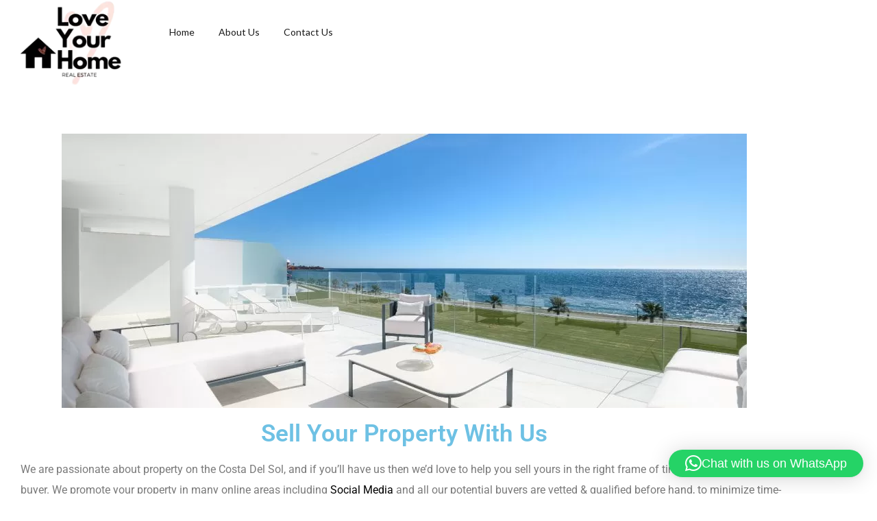

--- FILE ---
content_type: text/html; charset=UTF-8
request_url: https://loveyourhomemarbella.com/sell-your-property-with-us/
body_size: 13424
content:
<!DOCTYPE html>
<!--[if IE 9 ]><html class="ie ie9" lang="en-US"><![endif]-->
<!--[if (gte IE 9)|!(IE)]><html lang="en-US"><![endif]-->
<head>

	<meta charset="UTF-8">
	<meta name="viewport" content="width=device-width, initial-scale=1, maximum-scale=1">

	<title>Sell Your Property With Us &#8211; Love Your Home Marbella</title>
<link rel="dns-prefetch" href="//fonts.googleapis.com"><link rel="dns-prefetch" href="//maps.google.com"><meta name='robots' content='max-image-preview:large' />
<link rel='preconnect' href='https://loveyourhomemarbella.com' >
<link rel='dns-prefetch' href='//maps.google.com' />
<link rel='dns-prefetch' href='//fonts.googleapis.com' />
<link rel='preconnect' href='https://fonts.gstatic.com' crossorigin />
<style id='wp-img-auto-sizes-contain-inline-css' type='text/css'>
img:is([sizes=auto i],[sizes^="auto," i]){contain-intrinsic-size:3000px 1500px}
/*# sourceURL=wp-img-auto-sizes-contain-inline-css */
</style>
<link rel='stylesheet' id='hfe-widgets-style-css' href='https://loveyourhomemarbella.com/wp-content/plugins/header-footer-elementor/inc/widgets-css/frontend.css?ver=2.8.1' type='text/css' media='all' />
<style id='classic-theme-styles-inline-css' type='text/css'>
/*! This file is auto-generated */
.wp-block-button__link{color:#fff;background-color:#32373c;border-radius:9999px;box-shadow:none;text-decoration:none;padding:calc(.667em + 2px) calc(1.333em + 2px);font-size:1.125em}.wp-block-file__button{background:#32373c;color:#fff;text-decoration:none}
/*# sourceURL=/wp-includes/css/classic-themes.min.css */
</style>
<style id='global-styles-inline-css' type='text/css'>
:root{--wp--preset--aspect-ratio--square: 1;--wp--preset--aspect-ratio--4-3: 4/3;--wp--preset--aspect-ratio--3-4: 3/4;--wp--preset--aspect-ratio--3-2: 3/2;--wp--preset--aspect-ratio--2-3: 2/3;--wp--preset--aspect-ratio--16-9: 16/9;--wp--preset--aspect-ratio--9-16: 9/16;--wp--preset--color--black: #000000;--wp--preset--color--cyan-bluish-gray: #abb8c3;--wp--preset--color--white: #ffffff;--wp--preset--color--pale-pink: #f78da7;--wp--preset--color--vivid-red: #cf2e2e;--wp--preset--color--luminous-vivid-orange: #ff6900;--wp--preset--color--luminous-vivid-amber: #fcb900;--wp--preset--color--light-green-cyan: #7bdcb5;--wp--preset--color--vivid-green-cyan: #00d084;--wp--preset--color--pale-cyan-blue: #8ed1fc;--wp--preset--color--vivid-cyan-blue: #0693e3;--wp--preset--color--vivid-purple: #9b51e0;--wp--preset--gradient--vivid-cyan-blue-to-vivid-purple: linear-gradient(135deg,rgb(6,147,227) 0%,rgb(155,81,224) 100%);--wp--preset--gradient--light-green-cyan-to-vivid-green-cyan: linear-gradient(135deg,rgb(122,220,180) 0%,rgb(0,208,130) 100%);--wp--preset--gradient--luminous-vivid-amber-to-luminous-vivid-orange: linear-gradient(135deg,rgb(252,185,0) 0%,rgb(255,105,0) 100%);--wp--preset--gradient--luminous-vivid-orange-to-vivid-red: linear-gradient(135deg,rgb(255,105,0) 0%,rgb(207,46,46) 100%);--wp--preset--gradient--very-light-gray-to-cyan-bluish-gray: linear-gradient(135deg,rgb(238,238,238) 0%,rgb(169,184,195) 100%);--wp--preset--gradient--cool-to-warm-spectrum: linear-gradient(135deg,rgb(74,234,220) 0%,rgb(151,120,209) 20%,rgb(207,42,186) 40%,rgb(238,44,130) 60%,rgb(251,105,98) 80%,rgb(254,248,76) 100%);--wp--preset--gradient--blush-light-purple: linear-gradient(135deg,rgb(255,206,236) 0%,rgb(152,150,240) 100%);--wp--preset--gradient--blush-bordeaux: linear-gradient(135deg,rgb(254,205,165) 0%,rgb(254,45,45) 50%,rgb(107,0,62) 100%);--wp--preset--gradient--luminous-dusk: linear-gradient(135deg,rgb(255,203,112) 0%,rgb(199,81,192) 50%,rgb(65,88,208) 100%);--wp--preset--gradient--pale-ocean: linear-gradient(135deg,rgb(255,245,203) 0%,rgb(182,227,212) 50%,rgb(51,167,181) 100%);--wp--preset--gradient--electric-grass: linear-gradient(135deg,rgb(202,248,128) 0%,rgb(113,206,126) 100%);--wp--preset--gradient--midnight: linear-gradient(135deg,rgb(2,3,129) 0%,rgb(40,116,252) 100%);--wp--preset--font-size--small: 13px;--wp--preset--font-size--medium: 20px;--wp--preset--font-size--large: 36px;--wp--preset--font-size--x-large: 42px;--wp--preset--spacing--20: 0.44rem;--wp--preset--spacing--30: 0.67rem;--wp--preset--spacing--40: 1rem;--wp--preset--spacing--50: 1.5rem;--wp--preset--spacing--60: 2.25rem;--wp--preset--spacing--70: 3.38rem;--wp--preset--spacing--80: 5.06rem;--wp--preset--shadow--natural: 6px 6px 9px rgba(0, 0, 0, 0.2);--wp--preset--shadow--deep: 12px 12px 50px rgba(0, 0, 0, 0.4);--wp--preset--shadow--sharp: 6px 6px 0px rgba(0, 0, 0, 0.2);--wp--preset--shadow--outlined: 6px 6px 0px -3px rgb(255, 255, 255), 6px 6px rgb(0, 0, 0);--wp--preset--shadow--crisp: 6px 6px 0px rgb(0, 0, 0);}:where(.is-layout-flex){gap: 0.5em;}:where(.is-layout-grid){gap: 0.5em;}body .is-layout-flex{display: flex;}.is-layout-flex{flex-wrap: wrap;align-items: center;}.is-layout-flex > :is(*, div){margin: 0;}body .is-layout-grid{display: grid;}.is-layout-grid > :is(*, div){margin: 0;}:where(.wp-block-columns.is-layout-flex){gap: 2em;}:where(.wp-block-columns.is-layout-grid){gap: 2em;}:where(.wp-block-post-template.is-layout-flex){gap: 1.25em;}:where(.wp-block-post-template.is-layout-grid){gap: 1.25em;}.has-black-color{color: var(--wp--preset--color--black) !important;}.has-cyan-bluish-gray-color{color: var(--wp--preset--color--cyan-bluish-gray) !important;}.has-white-color{color: var(--wp--preset--color--white) !important;}.has-pale-pink-color{color: var(--wp--preset--color--pale-pink) !important;}.has-vivid-red-color{color: var(--wp--preset--color--vivid-red) !important;}.has-luminous-vivid-orange-color{color: var(--wp--preset--color--luminous-vivid-orange) !important;}.has-luminous-vivid-amber-color{color: var(--wp--preset--color--luminous-vivid-amber) !important;}.has-light-green-cyan-color{color: var(--wp--preset--color--light-green-cyan) !important;}.has-vivid-green-cyan-color{color: var(--wp--preset--color--vivid-green-cyan) !important;}.has-pale-cyan-blue-color{color: var(--wp--preset--color--pale-cyan-blue) !important;}.has-vivid-cyan-blue-color{color: var(--wp--preset--color--vivid-cyan-blue) !important;}.has-vivid-purple-color{color: var(--wp--preset--color--vivid-purple) !important;}.has-black-background-color{background-color: var(--wp--preset--color--black) !important;}.has-cyan-bluish-gray-background-color{background-color: var(--wp--preset--color--cyan-bluish-gray) !important;}.has-white-background-color{background-color: var(--wp--preset--color--white) !important;}.has-pale-pink-background-color{background-color: var(--wp--preset--color--pale-pink) !important;}.has-vivid-red-background-color{background-color: var(--wp--preset--color--vivid-red) !important;}.has-luminous-vivid-orange-background-color{background-color: var(--wp--preset--color--luminous-vivid-orange) !important;}.has-luminous-vivid-amber-background-color{background-color: var(--wp--preset--color--luminous-vivid-amber) !important;}.has-light-green-cyan-background-color{background-color: var(--wp--preset--color--light-green-cyan) !important;}.has-vivid-green-cyan-background-color{background-color: var(--wp--preset--color--vivid-green-cyan) !important;}.has-pale-cyan-blue-background-color{background-color: var(--wp--preset--color--pale-cyan-blue) !important;}.has-vivid-cyan-blue-background-color{background-color: var(--wp--preset--color--vivid-cyan-blue) !important;}.has-vivid-purple-background-color{background-color: var(--wp--preset--color--vivid-purple) !important;}.has-black-border-color{border-color: var(--wp--preset--color--black) !important;}.has-cyan-bluish-gray-border-color{border-color: var(--wp--preset--color--cyan-bluish-gray) !important;}.has-white-border-color{border-color: var(--wp--preset--color--white) !important;}.has-pale-pink-border-color{border-color: var(--wp--preset--color--pale-pink) !important;}.has-vivid-red-border-color{border-color: var(--wp--preset--color--vivid-red) !important;}.has-luminous-vivid-orange-border-color{border-color: var(--wp--preset--color--luminous-vivid-orange) !important;}.has-luminous-vivid-amber-border-color{border-color: var(--wp--preset--color--luminous-vivid-amber) !important;}.has-light-green-cyan-border-color{border-color: var(--wp--preset--color--light-green-cyan) !important;}.has-vivid-green-cyan-border-color{border-color: var(--wp--preset--color--vivid-green-cyan) !important;}.has-pale-cyan-blue-border-color{border-color: var(--wp--preset--color--pale-cyan-blue) !important;}.has-vivid-cyan-blue-border-color{border-color: var(--wp--preset--color--vivid-cyan-blue) !important;}.has-vivid-purple-border-color{border-color: var(--wp--preset--color--vivid-purple) !important;}.has-vivid-cyan-blue-to-vivid-purple-gradient-background{background: var(--wp--preset--gradient--vivid-cyan-blue-to-vivid-purple) !important;}.has-light-green-cyan-to-vivid-green-cyan-gradient-background{background: var(--wp--preset--gradient--light-green-cyan-to-vivid-green-cyan) !important;}.has-luminous-vivid-amber-to-luminous-vivid-orange-gradient-background{background: var(--wp--preset--gradient--luminous-vivid-amber-to-luminous-vivid-orange) !important;}.has-luminous-vivid-orange-to-vivid-red-gradient-background{background: var(--wp--preset--gradient--luminous-vivid-orange-to-vivid-red) !important;}.has-very-light-gray-to-cyan-bluish-gray-gradient-background{background: var(--wp--preset--gradient--very-light-gray-to-cyan-bluish-gray) !important;}.has-cool-to-warm-spectrum-gradient-background{background: var(--wp--preset--gradient--cool-to-warm-spectrum) !important;}.has-blush-light-purple-gradient-background{background: var(--wp--preset--gradient--blush-light-purple) !important;}.has-blush-bordeaux-gradient-background{background: var(--wp--preset--gradient--blush-bordeaux) !important;}.has-luminous-dusk-gradient-background{background: var(--wp--preset--gradient--luminous-dusk) !important;}.has-pale-ocean-gradient-background{background: var(--wp--preset--gradient--pale-ocean) !important;}.has-electric-grass-gradient-background{background: var(--wp--preset--gradient--electric-grass) !important;}.has-midnight-gradient-background{background: var(--wp--preset--gradient--midnight) !important;}.has-small-font-size{font-size: var(--wp--preset--font-size--small) !important;}.has-medium-font-size{font-size: var(--wp--preset--font-size--medium) !important;}.has-large-font-size{font-size: var(--wp--preset--font-size--large) !important;}.has-x-large-font-size{font-size: var(--wp--preset--font-size--x-large) !important;}
:where(.wp-block-post-template.is-layout-flex){gap: 1.25em;}:where(.wp-block-post-template.is-layout-grid){gap: 1.25em;}
:where(.wp-block-term-template.is-layout-flex){gap: 1.25em;}:where(.wp-block-term-template.is-layout-grid){gap: 1.25em;}
:where(.wp-block-columns.is-layout-flex){gap: 2em;}:where(.wp-block-columns.is-layout-grid){gap: 2em;}
:root :where(.wp-block-pullquote){font-size: 1.5em;line-height: 1.6;}
/*# sourceURL=global-styles-inline-css */
</style>
<link rel='stylesheet' id='contact-form-7-css' href='https://loveyourhomemarbella.com/wp-content/plugins/contact-form-7/includes/css/styles.css?ver=6.1.4' type='text/css' media='all' />
<link rel='stylesheet' id='wpa-css-css' href='https://loveyourhomemarbella.com/wp-content/plugins/honeypot/includes/css/wpa.css?ver=2.3.04' type='text/css' media='all' />
<link rel='stylesheet' id='rohsigma_w3css-css' href='https://loveyourhomemarbella.com/wp-content/plugins/resales-marbella-wp-master/scripts/w3.css' type='text/css' media='all' />
<link rel='stylesheet' id='wiidoo_jqueryui-css' href='https://loveyourhomemarbella.com/wp-content/plugins/resales-marbella-wp-master/scripts/../style/jquery-ui.css' type='text/css' media='all' />
<link rel='stylesheet' id='wiidoo_multiselect-css' href='https://loveyourhomemarbella.com/wp-content/plugins/resales-marbella-wp-master/scripts/../style/select2.min.css' type='text/css' media='all' />
<link rel='stylesheet' id='rohsigma_fonta-css' href='https://loveyourhomemarbella.com/wp-content/plugins/resales-marbella-wp-master/scripts/../font-awesome/css/all.css' type='text/css' media='all' />
<link rel='stylesheet' id='hfe-style-css' href='https://loveyourhomemarbella.com/wp-content/plugins/header-footer-elementor/assets/css/header-footer-elementor.css?ver=2.8.1' type='text/css' media='all' />
<link rel='stylesheet' id='elementor-icons-css' href='https://loveyourhomemarbella.com/wp-content/plugins/elementor/assets/lib/eicons/css/elementor-icons.min.css?ver=5.45.0' type='text/css' media='all' />
<link rel='stylesheet' id='elementor-frontend-css' href='https://loveyourhomemarbella.com/wp-content/plugins/elementor/assets/css/frontend.min.css?ver=3.34.1' type='text/css' media='all' />
<link rel='stylesheet' id='elementor-post-167447-css' href='https://loveyourhomemarbella.com/wp-content/uploads/elementor/css/post-167447.css?ver=1768560558' type='text/css' media='all' />
<link rel='stylesheet' id='elementor-pro-css' href='https://loveyourhomemarbella.com/wp-content/plugins/elementor-pro/assets/css/frontend.min.css?ver=3.22.1' type='text/css' media='all' />
<link rel='stylesheet' id='widget-image-css' href='https://loveyourhomemarbella.com/wp-content/plugins/elementor/assets/css/widget-image.min.css?ver=3.34.1' type='text/css' media='all' />
<link rel='stylesheet' id='widget-heading-css' href='https://loveyourhomemarbella.com/wp-content/plugins/elementor/assets/css/widget-heading.min.css?ver=3.34.1' type='text/css' media='all' />
<link rel='stylesheet' id='elementor-post-186137-css' href='https://loveyourhomemarbella.com/wp-content/uploads/elementor/css/post-186137.css?ver=1768586422' type='text/css' media='all' />
<link rel='stylesheet' id='realestate-7-style-css' href='https://loveyourhomemarbella.com/wp-content/themes/realestate-7/style.css?ver=e7aa4e9e443fdd7329d15c8afc4e361f' type='text/css' media='all' />
<link rel='stylesheet' id='realestate-7-child-style-css' href='https://loveyourhomemarbella.com/wp-content/themes/wp-pro-real-estate-7-child/style.css?ver=3.0.4' type='text/css' media='all' />
<link rel='stylesheet' id='base-css' href='https://loveyourhomemarbella.com/wp-content/themes/realestate-7/css/base.css?ver=1.1.9' type='text/css' media='screen, projection' />
<link rel='stylesheet' id='headingFont-css' href='//fonts.googleapis.com/css?family=Montserrat%3A300%2C400%2C700&#038;ver=1.0.0' type='text/css' media='all' />
<link rel='stylesheet' id='bodyFont-css' href='//fonts.googleapis.com/css?family=Lato%3A300%2C400%2C700&#038;ver=1.0.0' type='text/css' media='all' />
<link rel='stylesheet' id='framework-css' href='https://loveyourhomemarbella.com/wp-content/themes/realestate-7/css/responsive-gs-12col.css?ver=e7aa4e9e443fdd7329d15c8afc4e361f' type='text/css' media='screen, projection' />
<link rel='stylesheet' id='ie-css' href='https://loveyourhomemarbella.com/wp-content/themes/realestate-7/css/ie.css?ver=e7aa4e9e443fdd7329d15c8afc4e361f' type='text/css' media='screen, projection' />
<link rel='stylesheet' id='layout-css' href='https://loveyourhomemarbella.com/wp-content/themes/realestate-7/css/layout.css?ver=2.3.8' type='text/css' media='screen, projection' />
<link rel='stylesheet' id='ctFlexslider-css' href='https://loveyourhomemarbella.com/wp-content/themes/realestate-7/css/flexslider.css?ver=1.0.1' type='text/css' media='screen, projection' />
<link rel='stylesheet' id='ctFlexsliderNav-css' href='https://loveyourhomemarbella.com/wp-content/themes/realestate-7/css/flexslider-direction-nav.css?ver=1.0.2' type='text/css' media='screen, projection' />
<link rel='stylesheet' id='fontawesome-css' href='https://loveyourhomemarbella.com/wp-content/themes/realestate-7/css/all.min.css?ver=1.0.1' type='text/css' media='screen, projection' />
<link rel='stylesheet' id='fontawesomeShim-css' href='https://loveyourhomemarbella.com/wp-content/themes/realestate-7/css/v4-shims.min.css?ver=1.0.1' type='text/css' media='screen, projection' />
<link rel='stylesheet' id='animate-css' href='https://loveyourhomemarbella.com/wp-content/themes/realestate-7/css/animate.min.css?ver=e7aa4e9e443fdd7329d15c8afc4e361f' type='text/css' media='screen, projection' />
<link rel='stylesheet' id='ctModal-css' href='https://loveyourhomemarbella.com/wp-content/themes/realestate-7/css/ct-modal-overlay.css?ver=1.0.1' type='text/css' media='screen, projection' />
<link rel='stylesheet' id='ctSlidePush-css' href='https://loveyourhomemarbella.com/wp-content/themes/realestate-7/css/ct-sp-menu.css?ver=1.1.8' type='text/css' media='screen, projection' />
<link rel='stylesheet' id='owlCarousel-css' href='https://loveyourhomemarbella.com/wp-content/themes/realestate-7/css/owl-carousel.css?ver=e7aa4e9e443fdd7329d15c8afc4e361f' type='text/css' media='screen, projection' />
<link rel='stylesheet' id='comments-css' href='https://loveyourhomemarbella.com/wp-content/themes/realestate-7/css/comments.css?ver=e7aa4e9e443fdd7329d15c8afc4e361f' type='text/css' media='screen, projection' />
<link rel='stylesheet' id='dropdowns-css' href='https://loveyourhomemarbella.com/wp-content/themes/realestate-7/css/ct-dropdowns.css?ver=e7aa4e9e443fdd7329d15c8afc4e361f' type='text/css' media='screen, projection' />
<link rel='stylesheet' id='minimalSkin-css' href='https://loveyourhomemarbella.com/wp-content/themes/realestate-7/css/minimal-skin.css?ver=1.0.7' type='text/css' media='screen, projection' />
<link rel='stylesheet' id='ctNiceSelect-css' href='https://loveyourhomemarbella.com/wp-content/themes/realestate-7/css/nice-select.css?ver=1.0.3' type='text/css' media='screen, projection' />
<link rel='stylesheet' id='ct-theme-style-css' href='https://loveyourhomemarbella.com/wp-content/themes/wp-pro-real-estate-7-child/style.css?ver=1.0' type='text/css' media='screen, projection' />
<link rel='stylesheet' id='ct_social_css-css' href='https://loveyourhomemarbella.com/wp-content/themes/realestate-7/admin/ct-social/assets/style.css?ver=1.0' type='text/css' media='all' />
<link rel='stylesheet' id='hfe-elementor-icons-css' href='https://loveyourhomemarbella.com/wp-content/plugins/elementor/assets/lib/eicons/css/elementor-icons.min.css?ver=5.34.0' type='text/css' media='all' />
<link rel='stylesheet' id='hfe-icons-list-css' href='https://loveyourhomemarbella.com/wp-content/plugins/elementor/assets/css/widget-icon-list.min.css?ver=3.24.3' type='text/css' media='all' />
<link rel='stylesheet' id='hfe-social-icons-css' href='https://loveyourhomemarbella.com/wp-content/plugins/elementor/assets/css/widget-social-icons.min.css?ver=3.24.0' type='text/css' media='all' />
<link rel='stylesheet' id='hfe-social-share-icons-brands-css' href='https://loveyourhomemarbella.com/wp-content/plugins/elementor/assets/lib/font-awesome/css/brands.css?ver=5.15.3' type='text/css' media='all' />
<link rel='stylesheet' id='hfe-social-share-icons-fontawesome-css' href='https://loveyourhomemarbella.com/wp-content/plugins/elementor/assets/lib/font-awesome/css/fontawesome.css?ver=5.15.3' type='text/css' media='all' />
<link rel='stylesheet' id='hfe-nav-menu-icons-css' href='https://loveyourhomemarbella.com/wp-content/plugins/elementor/assets/lib/font-awesome/css/solid.css?ver=5.15.3' type='text/css' media='all' />
<link rel='stylesheet' id='hfe-widget-blockquote-css' href='https://loveyourhomemarbella.com/wp-content/plugins/elementor-pro/assets/css/widget-blockquote.min.css?ver=3.25.0' type='text/css' media='all' />
<link rel='stylesheet' id='hfe-mega-menu-css' href='https://loveyourhomemarbella.com/wp-content/plugins/elementor-pro/assets/css/widget-mega-menu.min.css?ver=3.26.2' type='text/css' media='all' />
<link rel='stylesheet' id='hfe-nav-menu-widget-css' href='https://loveyourhomemarbella.com/wp-content/plugins/elementor-pro/assets/css/widget-nav-menu.min.css?ver=3.26.0' type='text/css' media='all' />
<link rel="preload" as="style" href="https://fonts.googleapis.com/css?family=Lato&#038;display=swap&#038;ver=1626345512" /><link rel="stylesheet" href="https://fonts.googleapis.com/css?family=Lato&#038;display=swap&#038;ver=1626345512" media="print" onload="this.media='all'"><noscript><link rel="stylesheet" href="https://fonts.googleapis.com/css?family=Lato&#038;display=swap&#038;ver=1626345512" /></noscript><link rel='stylesheet' id='elementor-gf-local-roboto-css' href='https://loveyourhomemarbella.com/wp-content/uploads/elementor/google-fonts/css/roboto.css?ver=1756740136' type='text/css' media='all' />
<link rel='stylesheet' id='elementor-gf-local-robotoslab-css' href='https://loveyourhomemarbella.com/wp-content/uploads/elementor/google-fonts/css/robotoslab.css?ver=1756740138' type='text/css' media='all' />
<script type="text/javascript" src="https://loveyourhomemarbella.com/wp-includes/js/jquery/jquery.min.js?ver=3.7.1" id="jquery-core-js"></script>
<script type="text/javascript" src="https://loveyourhomemarbella.com/wp-includes/js/jquery/jquery-migrate.min.js?ver=3.4.1" id="jquery-migrate-js" defer></script>
<script type="text/javascript" id="jquery-js-after">
/* <![CDATA[ */
!function($){"use strict";$(document).ready(function(){$(this).scrollTop()>100&&$(".hfe-scroll-to-top-wrap").removeClass("hfe-scroll-to-top-hide"),$(window).scroll(function(){$(this).scrollTop()<100?$(".hfe-scroll-to-top-wrap").fadeOut(300):$(".hfe-scroll-to-top-wrap").fadeIn(300)}),$(".hfe-scroll-to-top-wrap").on("click",function(){$("html, body").animate({scrollTop:0},300);return!1})})}(jQuery);
!function($){'use strict';$(document).ready(function(){var bar=$('.hfe-reading-progress-bar');if(!bar.length)return;$(window).on('scroll',function(){var s=$(window).scrollTop(),d=$(document).height()-$(window).height(),p=d? s/d*100:0;bar.css('width',p+'%')});});}(jQuery);
//# sourceURL=jquery-js-after
/* ]]> */
</script>
<script type="text/javascript" id="advSearch-js-extra" defer>
/* <![CDATA[ */
var searchLabel = {"all_cities":"All Cities","all_states":"All States","all_zip_post":"All Zipcodes"};
//# sourceURL=advSearch-js-extra
/* ]]> */
</script>
<script type="text/javascript" src="https://loveyourhomemarbella.com/wp-content/themes/realestate-7/js/ct.advanced.search.js?ver=1.0" id="advSearch-js" defer></script>
<script type="text/javascript" src="https://loveyourhomemarbella.com/wp-content/themes/realestate-7/js/owl.carousel.min.js?ver=1.0" id="owlCarousel-js" defer></script>
<script type="text/javascript" src="https://loveyourhomemarbella.com/wp-content/themes/realestate-7/js/jquery.nice-select.min.js?ver=1.0" id="ctNiceSelect-js" defer></script>
<script type="text/javascript" src="https://loveyourhomemarbella.com/wp-content/themes/realestate-7/js/ct.select.js?ver=1.0" id="ctSelect-js" defer></script>

<link rel="canonical" href="https://loveyourhomemarbella.com/sell-your-property-with-us/" />
<meta name="generator" content="Redux 4.5.10" /><!-- Meta Pixel Code -->
<script defer>
!function(f,b,e,v,n,t,s)
{if(f.fbq)return;n=f.fbq=function(){n.callMethod?
n.callMethod.apply(n,arguments):n.queue.push(arguments)};
if(!f._fbq)f._fbq=n;n.push=n;n.loaded=!0;n.version='2.0';
n.queue=[];t=b.createElement(e);t.async=!0;
t.src=v;s=b.getElementsByTagName(e)[0];
s.parentNode.insertBefore(t,s)}(window, document,'script',
'https://connect.facebook.net/en_US/fbevents.js');
fbq('init', '1091348981594892');
fbq('track', 'PageView');
</script>
<noscript><img height="1" width="1" style="display:none" src=https://www.facebook.com/tr?id=1091348981594892&ev=PageView&noscript=1 /></noscript>
<!-- End Meta Pixel Code -->
	    <!--[if lt IE 9]>
	    <script src="https://loveyourhomemarbella.com/wp-content/themes/realestate-7/js/respond.min.js"></script>
	    <![endif]-->

	    
		<script defer>
			function numberWithCommas(x) {
			    if (x !== null) {
			        return x.toString().replace(/\B(?=(\d{3})+(?!\d))/g, ",");
			    }
			}

			jQuery(function($) {

				var $currency = "€";
				var $sqftsm = "Area";
				var $acres = "Acres";

			    // Price From / To
			    $( "#slider-range" ).slider({
			        range: true,
			        min: 10000,
			        step: 10000,
			        max: 5000000,
			        values: [ 10000, 5000000 ],
			        slide: function( event, ui ) {
			            $( "#slider-range #min" ).html(numberWithCommas(ui.values[ 0 ]) );
			            $( "#slider-range #max" ).html(numberWithCommas(ui.values[ 1 ]) );
			            $( "#price-from-to-slider .min-range" ).html( $currency + numberWithCommas($( "#slider-range" ).slider( "values", 0 )) );
			            $( "#price-from-to-slider .max-range" ).html( $currency + numberWithCommas($( "#slider-range" ).slider( "values", 1 )) );
			            $( "#ct_price_from" ).val(ui.values[ 0 ]);
			            $( "#ct_price_to" ).val(ui.values[ 1 ]);
			        }
			    });

			    // slider range data tooltip set
			    var $handler = $("#slider-range .ui-slider-handle");

			    					$( "#price-from-to-slider .min-range" ).prepend( $currency );
				    $( "#price-from-to-slider .max-range" ).prepend( $currency );

				    $handler.eq(0).append("<b class='amount'>" +$currency+ "<span id='min'>"+numberWithCommas($( "#slider-range" ).slider( "values", 0 )) +"</span></b>");
				    $handler.eq(1).append("<b class='amount'>" +$currency+ "<span id='max'>"+numberWithCommas($( "#slider-range" ).slider( "values", 1 )) +"</span></b>");
				
			    // slider range pointer mousedown event
			    $handler.on("mousedown",function(e){
			        e.preventDefault();
			        $(this).children(".amount").fadeIn(300);
			    });

			    // slider range pointer mouseup event
			    $handler.on("mouseup",function(e){
			        e.preventDefault();
			        $(this).children(".amount").fadeOut(300);
			    });

			    // Size From / To
			    $( "#slider-range-two" ).slider({
			        range: true,
			        min: 100,
			        step: 100,
			        max: 10000,
			        values: [ 100, 10000 ],
			        slide: function( event, ui ) {
			            $( "#slider-range-two #min" ).html(numberWithCommas(ui.values[ 0 ]) );
			            $( "#slider-range-two #max" ).html(numberWithCommas(ui.values[ 1 ]) );
			            $( "#size-from-to-slider .min-range" ).html( numberWithCommas($( "#slider-range-two" ).slider( "values", 0 )) + $sqftsm);
			            $( "#size-from-to-slider .max-range" ).html( numberWithCommas($( "#slider-range-two" ).slider( "values", 1 )) + $sqftsm);
			            $( "#ct_sqft_from" ).val(ui.values[ 0 ]);
			            $( "#ct_sqft_to" ).val(ui.values[ 1 ]);
			        }
			    });

			    // slider range data tooltip set
			    var $handlertwo = $("#slider-range-two .ui-slider-handle");

			    $( "#size-from-to-slider .min-range" ).append( $sqftsm );
			    $( "#size-from-to-slider .max-range" ).append( $sqftsm );

			    $handlertwo.eq(0).append("<b class='amount'><span id='min'>"+numberWithCommas($( "#slider-range-two" ).slider( "values", 0 )) +"</span>" +$sqftsm+ "</b>");
			    $handlertwo.eq(1).append("<b class='amount'><span id='max'>"+numberWithCommas($( "#slider-range-two" ).slider( "values", 1 )) +"</span>" +$sqftsm+ "</b>");

			    // slider range pointer mousedown event
			    $handlertwo.on("mousedown",function(e){
			        e.preventDefault();
			        $(this).children(".amount").fadeIn(300);
			    });

			    // slider range pointer mouseup event
			    $handlertwo.on("mouseup",function(e){
			        e.preventDefault();
			        $(this).children(".amount").fadeOut(300);
			    });

			    // Lotsize From / To
			    $( "#slider-range-three" ).slider({
			        range: true,
			        min: 1,
			        step: 1,
			        max: 100,
			        values: [ 1, 100 ],
			        slide: function( event, ui ) {
			            $( "#slider-range-three #min" ).html(numberWithCommas(ui.values[ 0 ]) );
			            $( "#slider-range-three #max" ).html(numberWithCommas(ui.values[ 1 ]) );
			            $( "#lotsize-from-to-slider .min-range" ).html( numberWithCommas($( "#slider-range-three" ).slider( "values", 0 )) + " " +$acres);
			            $( "#lotsize-from-to-slider .max-range" ).html( numberWithCommas($( "#slider-range-three" ).slider( "values", 1 )) + " " +$acres);
			            $( "#ct_lotsize_from" ).val(ui.values[ 0 ]);
			            $( "#ct_lotsize_to" ).val(ui.values[ 1 ]);
			        }
			    });

			    // slider range data tooltip set
			    var $handlerthree = $("#slider-range-three .ui-slider-handle");

			    $( "#lotsize-from-to-slider .min-range" ).append( " " + $acres );
			    $( "#lotsize-from-to-slider .max-range" ).append( " " + $acres );

			    $( "#lotsize-from-to-slider .min-range" ).replaceWith( "<span class='min-range'>" + numberWithCommas($( "#slider-range-three" ).slider( "values", 0 )) + " " + $acres + "</span>" );

			    $handlerthree.eq(0).append("<b class='amount'><span id='min'>"+numberWithCommas($( "#slider-range-three" ).slider( "values", 0 )) +"</span> " +$acres+ "</b>");
			    $handlerthree.eq(1).append("<b class='amount'><span id='max'>"+numberWithCommas($( "#slider-range-three" ).slider( "values", 1 )) +"</span> " +$acres+ "</b>");

			    // slider range pointer mousedown event
			    $handlerthree.on("mousedown",function(e){
			        e.preventDefault();
			        $(this).children(".amount").fadeIn(300);
			    });

			    // slider range pointer mouseup event
			    $handlerthree.on("mouseup",function(e){
			        e.preventDefault();
			        $(this).children(".amount").fadeOut(300);
			    });

			});

	        jQuery(window).load(function() {

				jQuery(".page-id-614 input#email,.page-id-614 input#pass1,.page-id-614 input#pass2").attr("disabled", true);

jQuery( "#ct_login_form #ct_user_login" ).append( " (demo)" );
jQuery( "#ct_login_form #ct_user_pass" ).append( " (demo)" );
				
				jQuery('#filters-search-options-toggle').click(function(event){
					jQuery('#header-search-inner-wrap').toggle();
				});

				jQuery('#more-search-options-toggle').click(function(event){
											jQuery('#more-search-options').slideToggle('fast');
									});

				
				
				
		        
		        /*if($ct_listing_single_sticky_sidebar == 'yes') {
		        	var a = new StickySidebar('#sidebar', {
						topSpacing: 110,
						bottomSpacing: 20,
						containerSelector: '.container',
						innerWrapperSelector: '#sidebar-inner'
					});
		        }*/

	            jQuery('.flexslider').flexslider({
	                animation: "fade",
	                slideDirection: "horizontal",
	                	                slideshow: "true",
	                	                	                slideshowSpeed: 7000,
		            		            	                animationDuration: 600,
	                	                controlNav: false,
	            	directionNav: true,
	                keyboardNav: true,
	                	                randomize: false,
	                	                pauseOnAction: true,
	                pauseOnHover: false,
	                animationLoop: true,
	                smoothHeight: true,
	            });
	            	        });
	    </script>

	    
	    
	    
		<style type="text/css">h1, h2, h3, h4, h5, h6 { font-family: "Montserrat";}body, .slider-wrap, input[type="submit"].btn { font-family: "Lato";}.fa-close:before { content: "\f00d";}.hero-search { background: url() no-repeat center center; background-size: cover; padding-top:15%; padding-bottom:15%;}.form-group { width: 49.0%;}</style><style type="text/css">#listing-location {
    display: none;
}
#listing-sections > li:nth-child(4) {
    display: none;
}				
.search-listings #map-wrap {
    display: none;
}</style>		<script type="text/javascript" defer>
			var ajax_link='https://loveyourhomemarbella.com/wp-admin/admin-ajax.php';
		</script>
		<meta name="generator" content="Elementor 3.34.1; features: additional_custom_breakpoints; settings: css_print_method-external, google_font-enabled, font_display-auto">
			<style>
				.e-con.e-parent:nth-of-type(n+4):not(.e-lazyloaded):not(.e-no-lazyload),
				.e-con.e-parent:nth-of-type(n+4):not(.e-lazyloaded):not(.e-no-lazyload) * {
					background-image: none !important;
				}
				@media screen and (max-height: 1024px) {
					.e-con.e-parent:nth-of-type(n+3):not(.e-lazyloaded):not(.e-no-lazyload),
					.e-con.e-parent:nth-of-type(n+3):not(.e-lazyloaded):not(.e-no-lazyload) * {
						background-image: none !important;
					}
				}
				@media screen and (max-height: 640px) {
					.e-con.e-parent:nth-of-type(n+2):not(.e-lazyloaded):not(.e-no-lazyload),
					.e-con.e-parent:nth-of-type(n+2):not(.e-lazyloaded):not(.e-no-lazyload) * {
						background-image: none !important;
					}
				}
			</style>
			<link rel="icon" href="https://loveyourhomemarbella.com/wp-content/uploads/2020/09/cropped-WhatsApp-Image-2020-09-30-at-5.57.39-PM-32x32.jpeg" sizes="32x32" />
<link rel="icon" href="https://loveyourhomemarbella.com/wp-content/uploads/2020/09/cropped-WhatsApp-Image-2020-09-30-at-5.57.39-PM-192x192.jpeg" sizes="192x192" />
<link rel="apple-touch-icon" href="https://loveyourhomemarbella.com/wp-content/uploads/2020/09/cropped-WhatsApp-Image-2020-09-30-at-5.57.39-PM-180x180.jpeg" />
<meta name="msapplication-TileImage" content="https://loveyourhomemarbella.com/wp-content/uploads/2020/09/cropped-WhatsApp-Image-2020-09-30-at-5.57.39-PM-270x270.jpeg" />
		<style type="text/css" id="wp-custom-css">
			.header-style-three header#masthead .logo-wrap.span_2 {
	height:130px;
	margin-top:-5px;
}
.cbp-spmenu {
	background-color: #03B5C3;
}		</style>
		<style id="ct_options-dynamic-css" title="dynamic-css" class="redux-options-output">body{font-family:Lato;line-height:30px;font-weight:normal;font-style:normal;color:#191919;font-size:16px;}h1,h2,h2,h4,h5,h6{font-family:Lato;font-weight:normal;font-style:normal;color:#191919;}h1{line-height:1.25em;color:#191919;font-size:2.875em;}h2{line-height:1.25em;color:#191919;font-size:2.1875em;}h3{line-height:1.25em;color:#191919;font-size:1.75em;}h4{line-height:1.25em;color:#191919;font-size:1.3125em;}h5{line-height:1.25em;color:#191919;font-size:1.0625em;}h6{line-height:1.25em;color:#191919;font-size:0.875em;}</style>
	
	    
</head>

<body data-rsssl=1 id="page" class="wp-singular page-template page-template-template-full-width page-template-template-full-width-php page page-id-186137 wp-theme-realestate-7 wp-child-theme-wp-pro-real-estate-7-child cbp-spmenu-push ehf-template-realestate-7 ehf-stylesheet-wp-pro-real-estate-7-child full-width elementor-default elementor-kit-167447 elementor-page elementor-page-186137">

<!--  Clickcease.com tracking-->
      <script type='text/javascript' defer>var script = document.createElement('script');
      script.async = true; script.type = 'text/javascript';
      var target = 'https://www.clickcease.com/monitor/stat.js';
      script.src = target;var elem = document.head;elem.appendChild(script);
      </script>
      <noscript>
      <a href='https://www.clickcease.com' rel='nofollow'><img src='https://monitor.clickcease.com/stats/stats.aspx' alt='ClickCease'/></a>
      </noscript>
      <!--  Clickcease.com tracking-->


	    
    <!-- Wrapper -->
    <div id="wrapper"  >
    
        <div id="masthead-anchor"></div>

        <!-- Login/Register Modal -->
                <!-- //Login/Register Modal -->

                
        
	    
        
    		
	        	<!-- Header -->
		        <div id="header-wrap" class="header-style-three not-logged-in">
		            <div class="container">
		                <header id="masthead" class="layout-left">
		                	
		                	<div class="col span_12 first">
			                	 <!-- Logo -->
			                    <div class="logo-wrap col span_2 first">        
			                        
			                        				                            
				                            				                                <a href="https://loveyourhomemarbella.com"><img class="logo left" src="https://loveyourhomemarbella.com/wp-content/webp-express/webp-images/doc-root/wp-content/uploads/2020/12/Love-Your-Home-Marbella-1_200.png.webp" srcset="https://loveyourhomemarbella.com/wp-content/webp-express/webp-images/doc-root/wp-content/uploads/2020/12/Love-Your-Home-Marbella-1.png.webp 2x" alt="Love Your Home Marbella" /></a>
				                            
				                        			                            
			                        			                    </div>
			                    <!-- //Logo -->

			                    <!-- Nav -->
			                    <div class="col span_7">
				                    <div class="container">
												<nav class="left">
	    	<ul id="ct-menu" class="ct-menu"><li id='menu-item-167564'  class="menu-item menu-item-type-custom menu-item-object-custom menu-item-home" data-depth='0' data-column-size='0'><a  href="https://loveyourhomemarbella.com">Home</a> </li>
<li id='menu-item-167528'  class="menu-item menu-item-type-post_type menu-item-object-page" data-depth='0' data-column-size='0'><a  href="https://loveyourhomemarbella.com/about-us/">About Us</a> </li>
<li id='menu-item-167517'  class="menu-item menu-item-type-post_type menu-item-object-page" data-depth='0' data-column-size='0'><a  href="https://loveyourhomemarbella.com/contact/">Contact Us</a> </li>
</ul>	    </nav>
					                    </div>
			                    </div>
			                    <!-- //Nav -->

								<!-- Mobile Header -->
								<div id="cbp-spmenu" class="cbp-spmenu cbp-spmenu-vertical cbp-spmenu-right"><div class="menu-primary-container"><ul id="menu-primary" class="menu"><li id="menu-item-167564" class="menu-item menu-item-type-custom menu-item-object-custom menu-item-home menu-item-167564"><a href="https://loveyourhomemarbella.com">Home</a></li>
<li id="menu-item-167528" class="menu-item menu-item-type-post_type menu-item-object-page menu-item-167528"><a href="https://loveyourhomemarbella.com/about-us/">About Us</a></li>
<li id="menu-item-167517" class="menu-item menu-item-type-post_type menu-item-object-page menu-item-167517"><a href="https://loveyourhomemarbella.com/contact/">Contact Us</a></li>
</ul></div></div>								<!-- //Mobile Header -->

								<div class="col span_3">
																	</div>
			                    
		                    </div>

		                    
		                    	<div class="clear"></div>

	                	</header>
                	</div>
                	

						<div class="clear"></div>
                    
            	</div>
	            <!-- //Header -->

    		
	    
		
        
        	<div class="clear"></div>

        
        
                <!-- Main Content -->
        <section id="main-content" >
<div id="page-content" class="container marT60 padB60">
    
    <article class="col span_12">
        
				<div data-elementor-type="wp-page" data-elementor-id="186137" class="elementor elementor-186137" data-elementor-post-type="page">
						<section class="elementor-section elementor-top-section elementor-element elementor-element-257693a elementor-section-boxed elementor-section-height-default elementor-section-height-default" data-id="257693a" data-element_type="section">
						<div class="elementor-container elementor-column-gap-default">
					<div class="elementor-column elementor-col-100 elementor-top-column elementor-element elementor-element-e3b6b55" data-id="e3b6b55" data-element_type="column">
			<div class="elementor-widget-wrap elementor-element-populated">
						<div class="elementor-element elementor-element-e842b04 elementor-widget elementor-widget-image" data-id="e842b04" data-element_type="widget" data-widget_type="image.default">
				<div class="elementor-widget-container">
															<img decoding="async" src="https://loveyourhomemarbella.com/wp-content/webp-express/webp-images/doc-root/wp-content/uploads/elementor/thumbs/Emare-Estepona-front-line-beach-apartment-_Realista-Real-Estate-Marbella-4-ow17q3n1leh8kmjv9u6an2pw8xq74boo4krwr8ax0g.jpg.webp" title="Emare-Estepona-front-line-beach-apartment-_Realista-Real-Estate-Marbella-4" alt="Emare-Estepona-front-line-beach-apartment-_Realista-Real-Estate-Marbella-4" loading="lazy" />															</div>
				</div>
					</div>
		</div>
					</div>
		</section>
				<section class="elementor-section elementor-top-section elementor-element elementor-element-25905b2 elementor-section-boxed elementor-section-height-default elementor-section-height-default" data-id="25905b2" data-element_type="section">
						<div class="elementor-container elementor-column-gap-default">
					<div class="elementor-column elementor-col-100 elementor-top-column elementor-element elementor-element-01453ee" data-id="01453ee" data-element_type="column">
			<div class="elementor-widget-wrap elementor-element-populated">
						<div class="elementor-element elementor-element-45aad18 elementor-widget elementor-widget-heading" data-id="45aad18" data-element_type="widget" data-widget_type="heading.default">
				<div class="elementor-widget-container">
					<h2 class="elementor-heading-title elementor-size-default">Sell Your Property With Us</h2>				</div>
				</div>
					</div>
		</div>
					</div>
		</section>
				<section class="elementor-section elementor-top-section elementor-element elementor-element-72134964 elementor-section-boxed elementor-section-height-default elementor-section-height-default" data-id="72134964" data-element_type="section">
						<div class="elementor-container elementor-column-gap-default">
					<div class="elementor-column elementor-col-100 elementor-top-column elementor-element elementor-element-7156b42b" data-id="7156b42b" data-element_type="column">
			<div class="elementor-widget-wrap elementor-element-populated">
						<div class="elementor-element elementor-element-2051da44 elementor-widget elementor-widget-text-editor" data-id="2051da44" data-element_type="widget" data-widget_type="text-editor.default">
				<div class="elementor-widget-container">
									<p>We are passionate about property on the Costa Del Sol, and if you&#8217;ll have us then we&#8217;d love to help you sell yours in the right frame of time and to the right buyer. We promote your property in many online areas including <a href="https://www.facebook.com/loveyourhomemarbella">Social Media</a> and all our potential buyers are vetted &amp; qualified before hand, to minimize time-wasters where possible.</p><p>We offer the following:</p><ol><li>A free &amp; realistic valuation of your property</li><li>Competitive rates of commission</li><li>Excellent online exposure including a posting on our <a href="https://www.facebook.com/loveyourhomemarbella">facebook page</a>.</li><li>Feedback and progress reports throughout</li><li>Legal and currency exchange reccomendations if required.</li></ol>								</div>
				</div>
					</div>
		</div>
					</div>
		</section>
				<section class="elementor-section elementor-top-section elementor-element elementor-element-ae46a01 elementor-section-boxed elementor-section-height-default elementor-section-height-default" data-id="ae46a01" data-element_type="section">
						<div class="elementor-container elementor-column-gap-default">
					<div class="elementor-column elementor-col-100 elementor-top-column elementor-element elementor-element-5664325" data-id="5664325" data-element_type="column">
			<div class="elementor-widget-wrap elementor-element-populated">
						<div class="elementor-element elementor-element-9c22402 elementor-align-center elementor-widget elementor-widget-button" data-id="9c22402" data-element_type="widget" data-widget_type="button.default">
				<div class="elementor-widget-container">
									<div class="elementor-button-wrapper">
					<a class="elementor-button elementor-button-link elementor-size-sm" href="https://loveyourhomemarbella.com/contact/">
						<span class="elementor-button-content-wrapper">
									<span class="elementor-button-text">Contact Us to Sell Your Property Here</span>
					</span>
					</a>
				</div>
								</div>
				</div>
					</div>
		</div>
					</div>
		</section>
				</div>
		        
                
                
            <div class="clear"></div>

    </article>

<div class="clear"></div></div>            <div class="clear"></div>
            
        </section>
        <!-- //Main Content -->

        
                    
        
                
        <!-- Footer -->
        <footer class="footer muted">
            <div class="container">  

                
                	    <nav class="left">
				    </nav>
	                    
                                    <p class="marB0 right">Hosted by <a href="https://www.propertyportalmarketing.com/">PPM</a> © 2021 LoveYourHomeMarbella, All Rights Reserved.. <a id="back-to-top" href="#wrapper">Back to top</a></p>
                                <div class="clear"></div>

                            </div>

		
</footer>
        <!-- //Footer -->
        
    
    
    
    
	<script type="speculationrules">
{"prefetch":[{"source":"document","where":{"and":[{"href_matches":"/*"},{"not":{"href_matches":["/wp-*.php","/wp-admin/*","/wp-content/uploads/*","/wp-content/*","/wp-content/plugins/*","/wp-content/themes/wp-pro-real-estate-7-child/*","/wp-content/themes/realestate-7/*","/*\\?(.+)"]}},{"not":{"selector_matches":"a[rel~=\"nofollow\"]"}},{"not":{"selector_matches":".no-prefetch, .no-prefetch a"}}]},"eagerness":"conservative"}]}
</script>
<script defer>
  jQuery(document).ready(function(){

    var tag_cloud_class = '#tagcloud';
    var tag_cloud_height = jQuery( '#tagcloud').height();
    jQuery( '.tabs').each(function(){
      jQuery(this).children( 'li').children( 'a:first').addClass( 'selected' );
    });
    jQuery( '.inside > *').hide();
    jQuery( '.inside > *:first-child').show();

    jQuery( '.tabs li a').click(function(evt){

      var clicked_tab_ref = jQuery(this).attr( 'href' );

      jQuery(this).parent().parent().children( 'li').children( 'a').removeClass( 'selected' )
      jQuery(this).addClass( 'selected' );
      jQuery(this).parent().parent().parent().children( '.inside').children( '*').hide();
      jQuery(this).parent().parent().parent().children( '.inside').children( '*').hide();

      jQuery( '.inside ' + clicked_tab_ref).fadeIn(500);

       evt.preventDefault();
    })
  })
</script>
			<script defer>
				const lazyloadRunObserver = () => {
					const lazyloadBackgrounds = document.querySelectorAll( `.e-con.e-parent:not(.e-lazyloaded)` );
					const lazyloadBackgroundObserver = new IntersectionObserver( ( entries ) => {
						entries.forEach( ( entry ) => {
							if ( entry.isIntersecting ) {
								let lazyloadBackground = entry.target;
								if( lazyloadBackground ) {
									lazyloadBackground.classList.add( 'e-lazyloaded' );
								}
								lazyloadBackgroundObserver.unobserve( entry.target );
							}
						});
					}, { rootMargin: '200px 0px 200px 0px' } );
					lazyloadBackgrounds.forEach( ( lazyloadBackground ) => {
						lazyloadBackgroundObserver.observe( lazyloadBackground );
					} );
				};
				const events = [
					'DOMContentLoaded',
					'elementor/lazyload/observe',
				];
				events.forEach( ( event ) => {
					document.addEventListener( event, lazyloadRunObserver );
				} );
			</script>
					<div 
			class="qlwapp"
			style="--qlwapp-scheme-font-family:inherit;--qlwapp-scheme-font-size:18px;--qlwapp-scheme-icon-size:60px;--qlwapp-scheme-icon-font-size:24px;--qlwapp-scheme-box-max-height:400px;--qlwapp-scheme-box-message-word-break:break-all;--qlwapp-button-notification-bubble-animation:none;"
			data-contacts="[{&quot;id&quot;:0,&quot;bot_id&quot;:&quot;&quot;,&quot;order&quot;:1,&quot;active&quot;:1,&quot;chat&quot;:1,&quot;avatar&quot;:&quot;https:\/\/www.gravatar.com\/avatar\/00000000000000000000000000000000&quot;,&quot;type&quot;:&quot;phone&quot;,&quot;phone&quot;:&quot;34669451401&quot;,&quot;group&quot;:&quot;https:\/\/chat.whatsapp.com\/EQuPUtcPzEdIZVlT8JyyNw&quot;,&quot;firstname&quot;:&quot;John&quot;,&quot;lastname&quot;:&quot;Doe&quot;,&quot;label&quot;:&quot;Support&quot;,&quot;message&quot;:&quot;Hi, are you available for a chat please?&quot;,&quot;timefrom&quot;:&quot;00:00&quot;,&quot;timeto&quot;:&quot;00:00&quot;,&quot;timezone&quot;:&quot;UTC+0&quot;,&quot;visibility&quot;:&quot;readonly&quot;,&quot;timedays&quot;:[],&quot;display&quot;:{&quot;entries&quot;:{&quot;post&quot;:{&quot;include&quot;:1,&quot;ids&quot;:[]},&quot;page&quot;:{&quot;include&quot;:1,&quot;ids&quot;:[]},&quot;wpm-testimonial&quot;:{&quot;include&quot;:1,&quot;ids&quot;:[]}},&quot;taxonomies&quot;:{&quot;category&quot;:{&quot;include&quot;:1,&quot;ids&quot;:[]}},&quot;target&quot;:{&quot;include&quot;:1,&quot;ids&quot;:[]},&quot;devices&quot;:&quot;all&quot;}}]"
			data-display="{&quot;devices&quot;:&quot;all&quot;,&quot;entries&quot;:{&quot;post&quot;:{&quot;include&quot;:1,&quot;ids&quot;:[]},&quot;page&quot;:{&quot;include&quot;:1,&quot;ids&quot;:[]},&quot;wpm-testimonial&quot;:{&quot;include&quot;:1,&quot;ids&quot;:[]}},&quot;taxonomies&quot;:{&quot;category&quot;:{&quot;include&quot;:1,&quot;ids&quot;:[]}},&quot;target&quot;:{&quot;include&quot;:1,&quot;ids&quot;:[]}}"
			data-button="{&quot;layout&quot;:&quot;button&quot;,&quot;box&quot;:&quot;no&quot;,&quot;position&quot;:&quot;bottom-right&quot;,&quot;text&quot;:&quot;Chat with us on WhatsApp&quot;,&quot;message&quot;:&quot;Hi, are you available for a chat please?&quot;,&quot;icon&quot;:&quot;qlwapp-whatsapp-icon&quot;,&quot;type&quot;:&quot;phone&quot;,&quot;phone&quot;:&quot;34669451401&quot;,&quot;group&quot;:&quot;https:\/\/chat.whatsapp.com\/EQuPUtcPzEdIZVlT8JyyNw&quot;,&quot;developer&quot;:&quot;no&quot;,&quot;rounded&quot;:&quot;yes&quot;,&quot;timefrom&quot;:&quot;00:00&quot;,&quot;timeto&quot;:&quot;00:00&quot;,&quot;timedays&quot;:[],&quot;timezone&quot;:&quot;UTC+0&quot;,&quot;visibility&quot;:&quot;readonly&quot;,&quot;animation_name&quot;:&quot;&quot;,&quot;animation_delay&quot;:&quot;&quot;,&quot;whatsapp_link_type&quot;:&quot;web&quot;,&quot;notification_bubble&quot;:&quot;none&quot;,&quot;notification_bubble_animation&quot;:&quot;none&quot;}"
			data-box="{&quot;enable&quot;:&quot;yes&quot;,&quot;auto_open&quot;:&quot;no&quot;,&quot;auto_delay_open&quot;:1000,&quot;lazy_load&quot;:&quot;no&quot;,&quot;allow_outside_close&quot;:&quot;no&quot;,&quot;header&quot;:&quot;\n\t\t\t\t\t\t\t\t&lt;p style=\&quot;line-height: 1;text-align: start\&quot;&gt;&lt;span style=\&quot;font-size: 12px;vertical-align: bottom;letter-spacing: -0.2px;opacity: 0.8;margin: 5px 0 0 1px\&quot;&gt;Powered by&lt;\/span&gt;&lt;\/p&gt;\n\t\t\t\t\t\t\t\t&lt;p style=\&quot;line-height: 1;text-align: start\&quot;&gt;&lt;a style=\&quot;font-size: 24px;line-height: 34px;font-weight: bold;text-decoration: none;color: white\&quot; href=\&quot;https:\/\/quadlayers.com\/products\/whatsapp-chat\/?utm_source=qlwapp_plugin&amp;utm_medium=header&amp;utm_campaign=social-chat\&quot; target=\&quot;_blank\&quot; rel=\&quot;noopener\&quot;&gt;Social Chat&lt;\/a&gt;&lt;\/p&gt;&quot;,&quot;footer&quot;:&quot;&lt;p style=\&quot;text-align: start;\&quot;&gt;Need help? Our team is just a message away&lt;\/p&gt;&quot;,&quot;response&quot;:&quot;Write a response&quot;,&quot;consent_message&quot;:&quot;I accept cookies and privacy policy.&quot;,&quot;consent_enabled&quot;:&quot;no&quot;}"
			data-scheme="{&quot;font_family&quot;:&quot;inherit&quot;,&quot;font_size&quot;:&quot;18&quot;,&quot;icon_size&quot;:&quot;60&quot;,&quot;icon_font_size&quot;:&quot;24&quot;,&quot;box_max_height&quot;:&quot;400&quot;,&quot;brand&quot;:&quot;&quot;,&quot;text&quot;:&quot;&quot;,&quot;link&quot;:&quot;&quot;,&quot;message&quot;:&quot;&quot;,&quot;label&quot;:&quot;&quot;,&quot;name&quot;:&quot;&quot;,&quot;contact_role_color&quot;:&quot;&quot;,&quot;contact_name_color&quot;:&quot;&quot;,&quot;contact_availability_color&quot;:&quot;&quot;,&quot;box_message_word_break&quot;:&quot;break-all&quot;}"
		>
					</div>
		<link rel='stylesheet' id='qlwapp-frontend-css' href='https://loveyourhomemarbella.com/wp-content/plugins/wp-whatsapp-chat/build/frontend/css/style.css?ver=8.1.5' type='text/css' media='all' />
<script type="text/javascript" src="https://loveyourhomemarbella.com/wp-includes/js/dist/hooks.min.js?ver=dd5603f07f9220ed27f1" id="wp-hooks-js" defer></script>
<script type="text/javascript" src="https://loveyourhomemarbella.com/wp-includes/js/dist/i18n.min.js?ver=c26c3dc7bed366793375" id="wp-i18n-js" defer></script>
<script type="text/javascript" id="wp-i18n-js-after" defer>
/* <![CDATA[ */
wp.i18n.setLocaleData( { 'text direction\u0004ltr': [ 'ltr' ] } );
//# sourceURL=wp-i18n-js-after
/* ]]> */
</script>
<script type="text/javascript" src="https://loveyourhomemarbella.com/wp-content/plugins/contact-form-7/includes/swv/js/index.js?ver=6.1.4" id="swv-js" defer></script>
<script type="text/javascript" id="contact-form-7-js-before" defer>
/* <![CDATA[ */
var wpcf7 = {
    "api": {
        "root": "https:\/\/loveyourhomemarbella.com\/wp-json\/",
        "namespace": "contact-form-7\/v1"
    },
    "cached": 1
};
//# sourceURL=contact-form-7-js-before
/* ]]> */
</script>
<script type="text/javascript" src="https://loveyourhomemarbella.com/wp-content/plugins/contact-form-7/includes/js/index.js?ver=6.1.4" id="contact-form-7-js" defer></script>
<script type="text/javascript" src="https://loveyourhomemarbella.com/wp-content/plugins/honeypot/includes/js/wpa.js?ver=2.3.04" id="wpascript-js" defer></script>
<script type="text/javascript" id="wpascript-js-after" defer>
/* <![CDATA[ */
wpa_field_info = {"wpa_field_name":"onedpe8382","wpa_field_value":346954,"wpa_add_test":"no"}
//# sourceURL=wpascript-js-after
/* ]]> */
</script>
<script type="text/javascript" src="https://loveyourhomemarbella.com/wp-content/plugins/elementor/assets/js/webpack.runtime.min.js?ver=3.34.1" id="elementor-webpack-runtime-js" defer></script>
<script type="text/javascript" src="https://loveyourhomemarbella.com/wp-content/plugins/elementor/assets/js/frontend-modules.min.js?ver=3.34.1" id="elementor-frontend-modules-js" defer></script>
<script type="text/javascript" src="https://loveyourhomemarbella.com/wp-includes/js/jquery/ui/core.min.js?ver=1.13.3" id="jquery-ui-core-js" defer></script>
<script type="text/javascript" id="elementor-frontend-js-before" defer>
/* <![CDATA[ */
var elementorFrontendConfig = {"environmentMode":{"edit":false,"wpPreview":false,"isScriptDebug":false},"i18n":{"shareOnFacebook":"Share on Facebook","shareOnTwitter":"Share on Twitter","pinIt":"Pin it","download":"Download","downloadImage":"Download image","fullscreen":"Fullscreen","zoom":"Zoom","share":"Share","playVideo":"Play Video","previous":"Previous","next":"Next","close":"Close","a11yCarouselPrevSlideMessage":"Previous slide","a11yCarouselNextSlideMessage":"Next slide","a11yCarouselFirstSlideMessage":"This is the first slide","a11yCarouselLastSlideMessage":"This is the last slide","a11yCarouselPaginationBulletMessage":"Go to slide"},"is_rtl":false,"breakpoints":{"xs":0,"sm":480,"md":768,"lg":1025,"xl":1440,"xxl":1600},"responsive":{"breakpoints":{"mobile":{"label":"Mobile Portrait","value":767,"default_value":767,"direction":"max","is_enabled":true},"mobile_extra":{"label":"Mobile Landscape","value":880,"default_value":880,"direction":"max","is_enabled":false},"tablet":{"label":"Tablet Portrait","value":1024,"default_value":1024,"direction":"max","is_enabled":true},"tablet_extra":{"label":"Tablet Landscape","value":1200,"default_value":1200,"direction":"max","is_enabled":false},"laptop":{"label":"Laptop","value":1366,"default_value":1366,"direction":"max","is_enabled":false},"widescreen":{"label":"Widescreen","value":2400,"default_value":2400,"direction":"min","is_enabled":false}},"hasCustomBreakpoints":false},"version":"3.34.1","is_static":false,"experimentalFeatures":{"additional_custom_breakpoints":true,"theme_builder_v2":true,"home_screen":true,"global_classes_should_enforce_capabilities":true,"e_variables":true,"cloud-library":true,"e_opt_in_v4_page":true,"e_interactions":true,"import-export-customization":true,"display-conditions":true,"form-submissions":true,"taxonomy-filter":true},"urls":{"assets":"https:\/\/loveyourhomemarbella.com\/wp-content\/plugins\/elementor\/assets\/","ajaxurl":"https:\/\/loveyourhomemarbella.com\/wp-admin\/admin-ajax.php","uploadUrl":"https:\/\/loveyourhomemarbella.com\/wp-content\/uploads"},"nonces":{"floatingButtonsClickTracking":"b9ecea1c56"},"swiperClass":"swiper","settings":{"page":[],"editorPreferences":[]},"kit":{"active_breakpoints":["viewport_mobile","viewport_tablet"],"global_image_lightbox":"yes","lightbox_enable_counter":"yes","lightbox_enable_fullscreen":"yes","lightbox_enable_zoom":"yes","lightbox_enable_share":"yes","lightbox_title_src":"title","lightbox_description_src":"description"},"post":{"id":186137,"title":"Sell%20Your%20Property%20With%20Us%20%E2%80%93%20Love%20Your%20Home%20Marbella","excerpt":"","featuredImage":false}};
//# sourceURL=elementor-frontend-js-before
/* ]]> */
</script>
<script type="text/javascript" src="https://loveyourhomemarbella.com/wp-content/plugins/elementor/assets/js/frontend.min.js?ver=3.34.1" id="elementor-frontend-js" defer></script>
<script type="text/javascript" src="https://loveyourhomemarbella.com/wp-includes/js/jquery/ui/mouse.min.js?ver=1.13.3" id="jquery-ui-mouse-js" defer></script>
<script type="text/javascript" src="https://loveyourhomemarbella.com/wp-includes/js/jquery/ui/slider.min.js?ver=1.13.3" id="jquery-ui-slider-js" defer></script>
<script type="text/javascript" src="https://loveyourhomemarbella.com/wp-content/themes/realestate-7/js/jquery.ui.touch-punch.min.js?ver=1.0" id="touchPunch-js" defer></script>
<script type="text/javascript" src="https://loveyourhomemarbella.com/wp-content/themes/realestate-7/js/ct.mobile.menu.js?ver=1.2.0" id="mobileMenu-js" defer></script>
<script type="text/javascript" src="https://loveyourhomemarbella.com/wp-content/themes/realestate-7/js/js.cookie.js?ver=1.0" id="jsCookie-js" defer></script>
<script type="text/javascript" src="https://loveyourhomemarbella.com/wp-content/themes/realestate-7/js/jquery.fitvids.js?ver=1.0" id="fitvids-js" defer></script>
<script type="text/javascript" src="https://loveyourhomemarbella.com/wp-content/themes/realestate-7/js/jquery.cycle.lite.js?ver=1.0" id="cycle-js" defer></script>
<script type="text/javascript" src="https://loveyourhomemarbella.com/wp-content/themes/realestate-7/js/jquery.flexslider-min.js?ver=1.0" id="flexslider-js" defer></script>
<script type="text/javascript" src="https://loveyourhomemarbella.com/wp-content/themes/realestate-7/js/modernizr.custom.js?ver=1.0" id="modernizer-js" defer></script>
<script type="text/javascript" src="https://loveyourhomemarbella.com/wp-content/themes/realestate-7/js/classie.js?ver=1.0" id="classie-js" defer></script>
<script type="text/javascript" src="https://loveyourhomemarbella.com/wp-content/themes/realestate-7/js/jquery.hammer.min.js?ver=1.0" id="hammer-js" defer></script>
<script type="text/javascript" src="https://loveyourhomemarbella.com/wp-content/themes/realestate-7/js/toucheffects.js?ver=1.0" id="touchEffects-js" defer></script>
<script type="text/javascript" id="base-js-extra" defer>
/* <![CDATA[ */
var object_name = {"close_map":"Close Map","open_map":"Open Map","close_search":"Close Search","open_search":"Open Search","close_tools":"Close","open_tools":"Open","search_saved":"Search Saved","a_value":"10","ct_ajax_url":"https://loveyourhomemarbella.com/wp-admin/admin-ajax.php"};
//# sourceURL=base-js-extra
/* ]]> */
</script>
<script type="text/javascript" src="https://loveyourhomemarbella.com/wp-content/themes/realestate-7/js/base.js?ver=1.3.2" id="base-js" defer></script>
<script type="text/javascript" src="https://loveyourhomemarbella.com/wp-content/themes/realestate-7/js/ct.account.js?ver=1.0.1" id="ctaccount-js" defer></script>
<script type="text/javascript" src="https://loveyourhomemarbella.com/wp-includes/js/dist/vendor/react.min.js?ver=18.3.1.1" id="react-js" defer></script>
<script type="text/javascript" src="https://loveyourhomemarbella.com/wp-includes/js/dist/vendor/react-dom.min.js?ver=18.3.1.1" id="react-dom-js" defer></script>
<script type="text/javascript" src="https://loveyourhomemarbella.com/wp-includes/js/dist/escape-html.min.js?ver=6561a406d2d232a6fbd2" id="wp-escape-html-js" defer></script>
<script type="text/javascript" src="https://loveyourhomemarbella.com/wp-includes/js/dist/element.min.js?ver=6a582b0c827fa25df3dd" id="wp-element-js" defer></script>
<script type="text/javascript" src="https://loveyourhomemarbella.com/wp-content/plugins/wp-whatsapp-chat/build/frontend/js/index.js?ver=054d488cf7fc57dc4910" id="qlwapp-frontend-js" defer></script>
<script type="text/javascript" src="https://loveyourhomemarbella.com/wp-content/plugins/elementor-pro/assets/js/webpack-pro.runtime.min.js?ver=3.22.1" id="elementor-pro-webpack-runtime-js" defer></script>
<script type="text/javascript" id="elementor-pro-frontend-js-before" defer>
/* <![CDATA[ */
var ElementorProFrontendConfig = {"ajaxurl":"https:\/\/loveyourhomemarbella.com\/wp-admin\/admin-ajax.php","nonce":"def31ffdc0","urls":{"assets":"https:\/\/loveyourhomemarbella.com\/wp-content\/plugins\/elementor-pro\/assets\/","rest":"https:\/\/loveyourhomemarbella.com\/wp-json\/"},"shareButtonsNetworks":{"facebook":{"title":"Facebook","has_counter":true},"twitter":{"title":"Twitter"},"linkedin":{"title":"LinkedIn","has_counter":true},"pinterest":{"title":"Pinterest","has_counter":true},"reddit":{"title":"Reddit","has_counter":true},"vk":{"title":"VK","has_counter":true},"odnoklassniki":{"title":"OK","has_counter":true},"tumblr":{"title":"Tumblr"},"digg":{"title":"Digg"},"skype":{"title":"Skype"},"stumbleupon":{"title":"StumbleUpon","has_counter":true},"mix":{"title":"Mix"},"telegram":{"title":"Telegram"},"pocket":{"title":"Pocket","has_counter":true},"xing":{"title":"XING","has_counter":true},"whatsapp":{"title":"WhatsApp"},"email":{"title":"Email"},"print":{"title":"Print"},"x-twitter":{"title":"X"},"threads":{"title":"Threads"}},"facebook_sdk":{"lang":"en_US","app_id":""},"lottie":{"defaultAnimationUrl":"https:\/\/loveyourhomemarbella.com\/wp-content\/plugins\/elementor-pro\/modules\/lottie\/assets\/animations\/default.json"}};
//# sourceURL=elementor-pro-frontend-js-before
/* ]]> */
</script>
<script type="text/javascript" src="https://loveyourhomemarbella.com/wp-content/plugins/elementor-pro/assets/js/frontend.min.js?ver=3.22.1" id="elementor-pro-frontend-js" defer></script>
<script type="text/javascript" src="https://loveyourhomemarbella.com/wp-content/plugins/elementor-pro/assets/js/elements-handlers.min.js?ver=3.22.1" id="pro-elements-handlers-js" defer></script>
<script defer src="https://static.cloudflareinsights.com/beacon.min.js/vcd15cbe7772f49c399c6a5babf22c1241717689176015" integrity="sha512-ZpsOmlRQV6y907TI0dKBHq9Md29nnaEIPlkf84rnaERnq6zvWvPUqr2ft8M1aS28oN72PdrCzSjY4U6VaAw1EQ==" data-cf-beacon='{"version":"2024.11.0","token":"d67807ecf9554294898bc5ca2cb681cc","r":1,"server_timing":{"name":{"cfCacheStatus":true,"cfEdge":true,"cfExtPri":true,"cfL4":true,"cfOrigin":true,"cfSpeedBrain":true},"location_startswith":null}}' crossorigin="anonymous"></script>
</body>
</html>
<!--
Performance optimized by Redis Object Cache. Learn more: https://wprediscache.com

Retrieved 2559 objects (296 KB) from Redis using Predis (v2.4.0).
-->

--- FILE ---
content_type: text/css
request_url: https://loveyourhomemarbella.com/wp-content/uploads/elementor/css/post-167447.css?ver=1768560558
body_size: 334
content:
.elementor-kit-167447{--e-global-color-primary:#6EC1E4;--e-global-color-secondary:#54595F;--e-global-color-text:#7A7A7A;--e-global-color-accent:#61CE70;--e-global-typography-primary-font-family:"Roboto";--e-global-typography-primary-font-weight:600;--e-global-typography-secondary-font-family:"Roboto Slab";--e-global-typography-secondary-font-weight:400;--e-global-typography-text-font-family:"Roboto";--e-global-typography-text-font-weight:400;--e-global-typography-accent-font-family:"Roboto";--e-global-typography-accent-font-weight:500;}.elementor-kit-167447 e-page-transition{background-color:#FFBC7D;}.elementor-section.elementor-section-boxed > .elementor-container{max-width:1140px;}.e-con{--container-max-width:1140px;}.elementor-widget:not(:last-child){margin-block-end:20px;}.elementor-element{--widgets-spacing:20px 20px;--widgets-spacing-row:20px;--widgets-spacing-column:20px;}{}h1.entry-title{display:var(--page-title-display);}@media(max-width:1024px){.elementor-section.elementor-section-boxed > .elementor-container{max-width:1024px;}.e-con{--container-max-width:1024px;}}@media(max-width:767px){.elementor-section.elementor-section-boxed > .elementor-container{max-width:767px;}.e-con{--container-max-width:767px;}}/* Start custom CSS */primery_1 {
    color: #333;
    font-family: "Libre Franklin", "Helvetica Neue", helvetica, arial, sans-serif;
    font-weight: 400;
    font-size: 1rem;
    line-height: 1.5;
    box-sizing: inherit;
    display: block;
}
primary_2 {
    color: #333;
    font-family: "Libre Franklin", "Helvetica Neue", helvetica, arial, sans-serif;
    font-weight: 400;
    font-size: 1rem;
    line-height: 1.5;
    box-sizing: inherit;
    margin-left: auto;
    margin-right: auto;
}
wiidoo_search {
    color: #333;
    font-family: "Libre Franklin", "Helvetica Neue", helvetica, arial, sans-serif;
    font-weight: 400;
    font-size: 1rem;
    line-height: 1.5;
    box-sizing: inherit;
    padding: 0 8px;
    max-width: 1200px;
    margin: 0px auto;
    margin-top: 13px;
    background: #f4f4f4;
    min-width: 377px;
}
searcher {
    color: #333;
    font-family: "Libre Franklin", "Helvetica Neue", helvetica, arial, sans-serif;
    font-weight: 400;
    font-size: 1rem;
    line-height: 1.5;
    box-sizing: inherit;
    padding-top: 16px!important;
    padding-bottom: 16px!important;
    max-width: 1200px;
    margin: 0px auto;
    background: #e1e1e1;
}
site_style {
    color: #333;
    font-family: "Libre Franklin", "Helvetica Neue", helvetica, arial, sans-serif;
    font-weight: 400;
    font-size: 1rem;
    line-height: 1.5;
    box-sizing: inherit;
    padding: 5.5em 0 0;
    padding-bottom: 3.25em;
}
page {
    color: #333;
    font-family: "Libre Franklin", "Helvetica Neue", helvetica, arial, sans-serif;
    font-weight: 400;
    font-size: 1rem;
    line-height: 1.5;
    box-sizing: inherit;
    position: relative;
}/* End custom CSS */

--- FILE ---
content_type: text/css
request_url: https://loveyourhomemarbella.com/wp-content/themes/realestate-7/css/flexslider.css?ver=1.0.1
body_size: 1285
content:
/*
 * jQuery FlexSlider v2.0
 * http://www.woothemes.com/flexslider/
 *
 * Copyright 2012 WooThemes
 * Free to use under the GPLv2 license.
 * http://www.gnu.org/licenses/gpl-2.0.html
 *
 * Contributing author: Tyler Smith (@mbmufffin)
 */

 
/* Browser Resets */
.flex-container a:active,
.flexslider a:active,
.flex-container a:focus,
.flexslider a:focus  {outline: none;}
.slides,
.flex-control-nav,
.flex-direction-nav {margin: 0; padding: 0; list-style: none;} 

/* FlexSlider Necessary Styles
*********************************/ 
.flexslider {margin: 0; padding: 0; direction: ltr;}
.flexslider .slides > li {display: none; -webkit-backface-visibility: hidden;} /* Hide the slides before the JS is loaded. Avoids image jumping */
.flexslider .slides img {width: 100%; display: block;}
	.single-listings .flexslider .slides img:hover { cursor: zoom-in;}
	.single-listings #carousel.flexslider img:hover { cursor: pointer;}
.flex-pauseplay span {text-transform: capitalize;}

/* Clearfix for the .slides element */
.slides:after {content: "."; display: block; clear: both; visibility: hidden; line-height: 0; height: 0;} 
html[xmlns] .slides {display: block;} 
* html .slides {height: 1%;}

/* No JavaScript Fallback */
/* If you are not using another script, such as Modernizr, make sure you
 * include js that eliminates this class on page load */
.no-js .slides > li:first-child {display: block;}


/* FlexSlider Default Theme
*********************************/
.flexslider {position: relative;zoom: 1;margin: 0;background: url(../images/loader.gif) no-repeat center center #efefef;}
	.aq-block-aq_testimonial_block .flexslider { background-image: none;}
	.boxed .flexslider { min-height: 0;}
	.single #slider.flexslider {}
	.home #slider.flexslider { min-height: 340px;}
	.home .page-builder .flexslider { min-height: 0; background: none;}
	#carousel.flexslider { background: none; min-height: 10px !important;}
.flex-viewport {max-height: 2000px; -webkit-transition: all 1s ease; -moz-transition: all 1s ease; transition: all 1s ease;}
.loading .flex-viewport { max-height: 400px;}
.flexslider .slides {zoom: 1;}
	article.col.span_6 .flexslider .slides {overflow: hidden;/* height: 240px; */}

.flex-container { max-width: 1100px; margin: auto;}

/* Caption style */
.flex-caption { background:none; -ms-filter:progid:DXImageTransform.Microsoft.gradient(startColorstr=#4C000000,endColorstr=#4C000000);
filter:progid:DXImageTransform.Microsoft.gradient(startColorstr=#4C000000,endColorstr=#4C000000); zoom: 1;}
.flex-caption { max-width: 1100px; text-align: center;}
.flex-caption .flex-inner { position: absolute; bottom: 20px; border-radius: 3px; overflow: hidden; margin: 0 auto;}
.flex-caption h3 { text-align: left; color: #fff; text-transform: uppercase; margin: 0; font-weight: 500; background: #29333d; padding: 23px 25px;}
	.flex-caption h3 a { color: #fff;}
.flex-caption p { padding: 12px 20px; margin: 0; background: #fff; }
.flex-caption h4.price { color: #fff; margin-top: 0; margin-bottom: 0; padding: 27px 20px; background: #27ae60; border-top-right-radius: 3px; border-bottom-right-radius: 3px;}

article .flexslider li { margin-bottom: 0 !important;}
#carousel { position: relative;}
#carousel li { margin-right: 5px;}
#carousel li:hover { cursor: pointer;}
	#carousel.flexslider { overflow: hidden; padding: 2px 10px 10px 10px; border-bottom: 1px solid #d5d9dd;}
		#carousel .slides li { height: 67px; overflow: hidden;}

/* Control Nav */
.flex-control-nav {width: 100%; position: absolute; bottom: -40px; text-align: center;}
.flex-control-nav li {margin: 0 6px; display: inline-block; zoom: 1; *display: inline;}
.flex-control-paging li a {width: 11px; height: 11px; display: block; background: #666; background: rgba(0,0,0,0.5); cursor: pointer; text-indent: -9999px; -webkit-border-radius: 20px; -moz-border-radius: 20px; -o-border-radius: 20px; border-radius: 20px; box-shadow: inset 0 0 3px rgba(0,0,0,0.3);}
.flex-control-paging li a:hover { background: #333; background: rgba(0,0,0,0.7); }
.flex-control-paging li a.flex-active { background: #000; background: rgba(0,0,0,0.9); cursor: default; }

.flex-control-thumbs {margin: 5px 0 0; position: static; overflow: hidden;}
.flex-control-thumbs li {width: 25%; float: left; margin: 0;}
.flex-control-thumbs img {width: 100%; display: block; opacity: .7; cursor: pointer;}
.flex-control-thumbs img:hover {opacity: 1;}
.flex-control-thumbs .flex-active {opacity: 1; cursor: default;}

@media screen and (max-width: 860px) {
  .flex-direction-nav .flex-prev {opacity: 1; left: 0;}
  .flex-direction-nav .flex-next {opacity: 1; right: 0;}
}